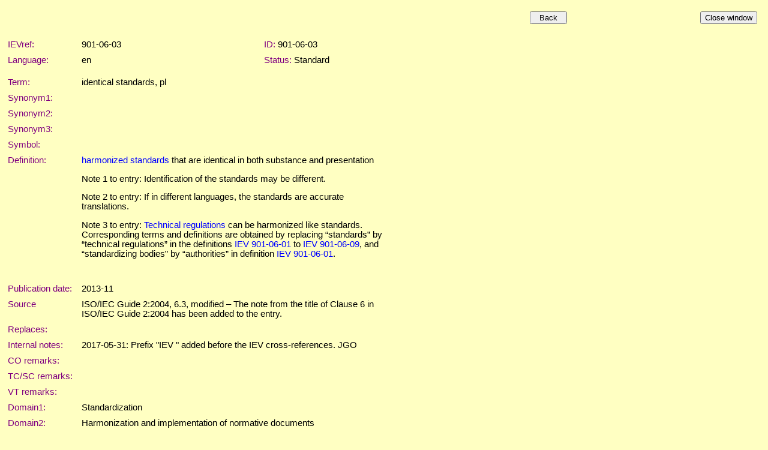

--- FILE ---
content_type: text/html; charset=ISO-8859-1
request_url: https://electropedia.org/iev/iev.nsf/17127c61f2426ed8c1257cb5003c9bec/587c1a40a49f9292c1257bb7004c683d?OpenDocument
body_size: 8796
content:
<!DOCTYPE HTML PUBLIC "-//W3C//DTD HTML 4.01 Transitional//EN">
<html>
<head>
<TITLE>IEC 60050 - International Electrotechnical Vocabulary </TITLE>
<meta name="Description" content="Definition of  by Electropedia. Meaning of . Translations of . Equivalent terms for ." />
<meta name="Keywords" content="dictionary, definition, meaning, translation, term, terminology, IEC 60050, Electropedia, IEV 901-06-03,IEV, International, Electrotechnical, Vocabulary, VEI, Vocabulaire, Electrotechnique, Internationale, IEC, electric, electronic" />
<meta name="Copyright" content="IEC - International Electrotechnical Commission" />
<meta name="Language" content="English, French, Arabic, Chinese, Czech, Finnish, German, Italian, Japanese, Norwegian, Polish, Portuguese, Russian, Serbian, Slovenian, Spanish, Swedish" />
<SCRIPT language="JavaScript">   

function printWindow() { bV = parseInt(navigator.appVersion); if (bV >= 4) window.print(); }

function popup(name) { msgWindow=open(name,'popup','history=yes,toolbar=no,scrollbars=yes,resizable=yes,width=700,height=750'); }

</SCRIPT>  

<STYLE TYPE="text/css">    
a:link {color: blue ; text-decoration: none} 
a:visited { color: blue  ; text-decoration: none } 
a:active { color: blue ; text-decoration: none } 
a:hover { color: blue ; text-decoration: none; background-color: #C0C0C0}
table {font-family: arial} 
td { font-size: 11pt; font-family: Arial, Helvetica, sans-serif }
h6 {page-break-before: always;} 
</STYLE>

<STYLE TYPE="text/css" media="print"> 
.hide { display: none } 
</STYLE>
<script type="text/javascript">
var _paq = window._paq = window._paq || []; 
/* tracker methods like 'setCustomDimension' should be called before 'trackPageView' */ 
_paq.push(['trackPageView']); 
_paq.push(['enableLinkTracking']); 
(function() { 
    var u='//ruby.ops.iec.ch/'; 
    _paq.push(['setTrackerUrl', u+'matomo.php']); 
    _paq.push(['setSiteId', '12']); 
    var d=document, g=d.createElement('script'), s=d.getElementsByTagName('script')[0]; 
    g.async=true; g.src=u+'matomo.js'; s.parentNode.insertBefore(g,s); 
  })(); 
</script>

<meta name="Description" content="identical standards" >
<script type="text/javascript" src="/mathjax/MathJax.js?config=TeX-AMS-MML_HTMLorMML"></script>
<script language="JavaScript" type="text/javascript">
<!-- 
document._domino_target = "_self";
function _doClick(v, o, t) {
  var returnValue = false;
  var url="/iev/iev.nsf/17127c61f2426ed8c1257cb5003c9bec/587c1a40a49f9292c1257bb7004c683d?OpenDocument&Click=" + v;
  if (o.href != null) {
    o.href = url;
    returnValue = true;
  } else {
    if (t == null)
      t = document._domino_target;
    window.open(url, t);
  }
  return returnValue;
}
// -->
</script>
</head>
<body text="#000000" bgcolor="#FFFFC2">

<form action="">
<table cellpadding=10 width="100%" border="0" cellspacing="0" cellpadding="0">
<tr valign="top"><td width="0%"><img width="1" height="1" src="/icons/ecblank.gif" border="0" alt="" /></td><td width="1%"><img width="113" height="1" src="/icons/ecblank.gif" border="0" alt="" /><br />

<input type="button" onclick="history.back()" value="  Back  " /></td><td width="1%"><img width="113" height="1" src="/icons/ecblank.gif" border="0" alt="" /><br />
</td><td width="1%"><img width="113" height="1" src="/icons/ecblank.gif" border="0" alt="" /><br />
<div align="right">
<input type="button" onclick="window.close()" value="Close window" /></div></td></tr>
</table>
<div style="direction:ltr;" lang="">
<table cellpadding=5 border="0" cellspacing="0" cellpadding="0">
<tr valign="top"><td width="113"><img width="1" height="1" src="/icons/ecblank.gif" border="0" alt="" /></td><td width="485" colspan="3"> </td></tr>

<tr valign="top"><td width="113"><font color="#800080">IEVref:</font></td><td width="265">901-06-03</td><td width="19"><img width="1" height="1" src="/icons/ecblank.gif" border="0" alt="" /></td><td width="201"><font color="#800080">ID:</font><font color="#800080"> </font>901-06-03</td></tr>

<tr valign="top"><td width="113"><font color="#800080">Language:</font></td><td width="265">en</td><td width="19"><img width="1" height="1" src="/icons/ecblank.gif" border="0" alt="" /></td><td width="201"><font color="#800080">Status:</font> Standard</td></tr>

<tr valign="top"><td width="113"><img width="1" height="1" src="/icons/ecblank.gif" border="0" alt="" /></td><td width="265"><img width="1" height="1" src="/icons/ecblank.gif" border="0" alt="" /></td><td width="19"><img width="1" height="1" src="/icons/ecblank.gif" border="0" alt="" /></td><td width="201"><img width="1" height="1" src="/icons/ecblank.gif" border="0" alt="" /></td></tr>

<tr valign="top"><td width="113"><font color="#800080">Term:</font></td><td width="485" colspan="3">  identical standards, pl  
</td></tr>

<tr valign="top"><td width="113"><font color="#800080">Synonym1:</font></td><td width="265">    </td><td width="19"><img width="1" height="1" src="/icons/ecblank.gif" border="0" alt="" /></td><td width="201"><img width="1" height="1" src="/icons/ecblank.gif" border="0" alt="" /></td></tr>

<tr valign="top"><td width="113"><font color="#800080">Synonym2:</font></td><td width="265">    </td><td width="19"><img width="1" height="1" src="/icons/ecblank.gif" border="0" alt="" /></td><td width="201"><img width="1" height="1" src="/icons/ecblank.gif" border="0" alt="" /></td></tr>

<tr valign="top"><td width="113"><font color="#800080">Synonym3:</font></td><td width="265">    </td><td width="19"><img width="1" height="1" src="/icons/ecblank.gif" border="0" alt="" /></td><td width="201"><img width="1" height="1" src="/icons/ecblank.gif" border="0" alt="" /></td></tr>

<tr valign="top"><td width="113"><font color="#800080">Symbol:</font></td><td width="485" colspan="3">    
</td></tr>

<tr valign="top"><td width="113"><font color="#800080">Definition:</font></td><td width="485" colspan="3">  <a href=/iev/iev.nsf/IEVref_xref/en:901-06-01>harmonized standards</a> that are identical in both substance and presentation <p>Note 1 to entry: Identification of the standards may be different. <p>Note 2 to entry: If in different languages, the standards are accurate translations. <p>Note 3 to entry: <a href=/iev/iev.nsf/IEVref_xref/en:901-02-11>Technical regulations</a> can be harmonized like standards. Corresponding terms and definitions are obtained by replacing &#8220;standards&#8221; by &#8220;technical regulations&#8221; in the definitions <a href=/iev/iev.nsf/IEVref_xref/en:901-06-01>IEV 901-06-01</a> to <a href=/iev/iev.nsf/IEVref_xref/en:901-06-09>IEV 901-06-09</a>, and &#8220;standardizing bodies&#8221; by &#8220;authorities&#8221; in definition <a href=/iev/iev.nsf/IEVref_xref/en:901-06-01>IEV 901-06-01</a>.    <br />
<font color="#800080"></font><br />
<font color="#0000ff"></font><br />
<font color="#ff0000"></font>
</td></tr>

<tr valign="top"><td width="113"><font color="#800080">Publication </font><font color="#800080">date</font><font color="#800080">:</font></td><td width="485" colspan="3">2013-11</td></tr>

<tr valign="top"><td width="113"><font color="#800080">Source</font></td><td width="485" colspan="3"> ISO/IEC Guide 2:2004, 6.3, modified &#8211; The note from the title of Clause 6 in ISO/IEC Guide 2:2004 has been added to the entry.    </td></tr>

<tr valign="top"><td width="113"><font color="#800080">Replaces:</font></td><td width="485" colspan="3"></td></tr>

<tr valign="top"><td width="113"><font color="#800080">Internal notes:</font></td><td width="485" colspan="3">2017-05-31: Prefix &quot;IEV &quot; added before the IEV cross-references. JGO</td></tr>

<tr valign="top"><td width="113"><font color="#800080">CO remarks:</font></td><td width="485" colspan="3">      
</td></tr>

<tr valign="top"><td width="113"><font color="#800080">TC/SC remarks:</font></td><td width="485" colspan="3"></td></tr>

<tr valign="top"><td width="113"><font color="#800080">VT remarks:</font></td><td width="485" colspan="3"></td></tr>

<tr valign="top"><td width="113"><font color="#800080">Domain1:</font></td><td width="485" colspan="3">Standardization</td></tr>

<tr valign="top"><td width="113"><font color="#800080">Domain2:</font></td><td width="485" colspan="3">Harmonization and implementation of normative documents</td></tr>

<tr valign="top"><td width="113"><font color="#800080">Domain3:</font></td><td width="485" colspan="3"></td></tr>

<tr valign="top"><td width="113"><font color="#800080">Domain4:</font></td><td width="485" colspan="3"></td></tr>

<tr valign="top"><td width="113"><font color="#800080">Domain5:</font></td><td width="485" colspan="3"></td></tr>
</table>
</div><Noscript><a href=IEV901-06-01>harmonized standards</a> that are identical in both substance and presentation <p>Note 1 to entry: Identification of the standards may be different. <p>Note 2 to entry: If in different languages, the standards are accurate translations. <p>Note 3 to entry: <a href=IEV901-02-11>Technical regulations</a> can be harmonized like standards. Corresponding terms and definitions are obtained by replacing &#8220;standards&#8221; by &#8220;technical regulations&#8221; in the definitions <a href=IEV901-06-01>IEV 901-06-01</a> to <a href=IEV901-06-09>IEV 901-06-09</a>, and &#8220;standardizing bodies&#8221; by &#8220;authorities&#8221; in definition <a href=IEV901-06-01>IEV 901-06-01</a>.
</form>
</body>
</html>
